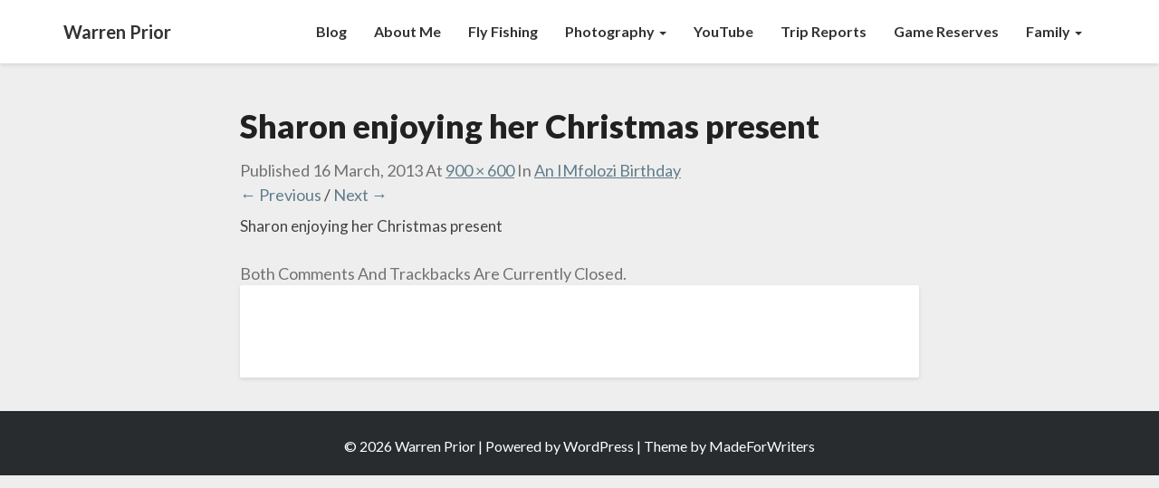

--- FILE ---
content_type: text/html; charset=utf-8
request_url: https://www.google.com/recaptcha/api2/aframe
body_size: 250
content:
<!DOCTYPE HTML><html><head><meta http-equiv="content-type" content="text/html; charset=UTF-8"></head><body><script nonce="BMvOCCkcCiv7RPJvv_OhhQ">/** Anti-fraud and anti-abuse applications only. See google.com/recaptcha */ try{var clients={'sodar':'https://pagead2.googlesyndication.com/pagead/sodar?'};window.addEventListener("message",function(a){try{if(a.source===window.parent){var b=JSON.parse(a.data);var c=clients[b['id']];if(c){var d=document.createElement('img');d.src=c+b['params']+'&rc='+(localStorage.getItem("rc::a")?sessionStorage.getItem("rc::b"):"");window.document.body.appendChild(d);sessionStorage.setItem("rc::e",parseInt(sessionStorage.getItem("rc::e")||0)+1);localStorage.setItem("rc::h",'1769390857385');}}}catch(b){}});window.parent.postMessage("_grecaptcha_ready", "*");}catch(b){}</script></body></html>